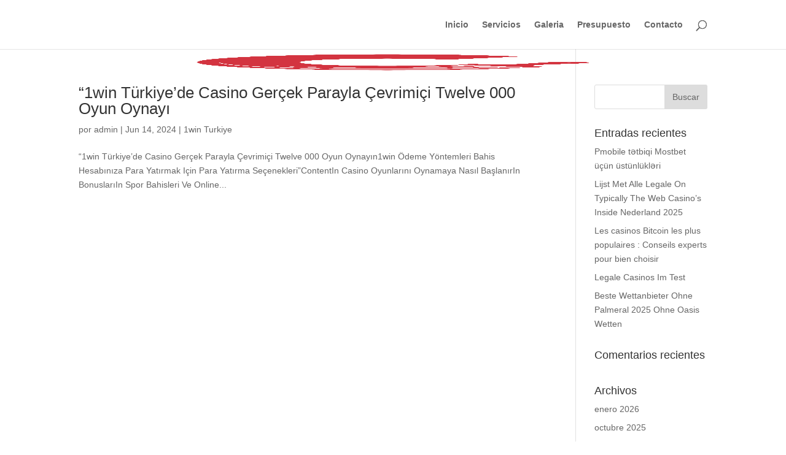

--- FILE ---
content_type: text/html; charset=UTF-8
request_url: https://castemur.es/category/1win-turkiye/
body_size: 15879
content:
<!DOCTYPE html><html lang="es"><head><script data-no-optimize="1">var litespeed_docref=sessionStorage.getItem("litespeed_docref");litespeed_docref&&(Object.defineProperty(document,"referrer",{get:function(){return litespeed_docref}}),sessionStorage.removeItem("litespeed_docref"));</script> <meta charset="UTF-8" /><style id="litespeed-ccss">:root{--wp-admin-theme-color:#007cba;--wp-admin-theme-color-darker-10:#006ba1;--wp-admin-theme-color-darker-20:#005a87}a,body,div,form,h2,h4,html,img,label,li,p,span,ul{margin:0;padding:0;border:0;outline:0;font-size:100%;-ms-text-size-adjust:100%;-webkit-text-size-adjust:100%;vertical-align:baseline;background:0 0}body{line-height:1}ul{list-style:none}:focus{outline:0}article,header,nav{display:block}body{font-family:Open Sans,Arial,sans-serif;font-size:14px;color:#666;background-color:#fff;line-height:1.7em;font-weight:500;-webkit-font-smoothing:antialiased;-moz-osx-font-smoothing:grayscale}body.et_cover_background{background-size:cover!important;background-position:top!important;background-repeat:no-repeat!important;background-attachment:fixed}a{color:#2ea3f2}a{text-decoration:none}p{padding-bottom:1em}p:not(.has-background):last-of-type{padding-bottom:0}h2,h4{color:#333;padding-bottom:10px;line-height:1em;font-weight:500}h2 a{color:inherit}h2{font-size:26px}h4{font-size:18px}input{-webkit-appearance:none}input[type=text]{background-color:#fff;border:1px solid #bbb;padding:2px;color:#4e4e4e}input[type=text]{margin:0}input{font-family:inherit}img{max-width:100%;height:auto}#top-menu li{word-wrap:break-word}.mobile_menu_bar:after,.mobile_menu_bar:before{color:#2ea3f2}.et-search-form{border-color:#2ea3f2}#main-content{background-color:#fff}.container{width:80%;max-width:1080px;margin:auto}body:not(.et-tb) #main-content .container,body:not(.et-tb-has-header) #main-content .container{padding-top:58px}.container{text-align:left;position:relative}#main-header{line-height:23px;font-weight:500;top:0;background-color:#fff;width:100%;box-shadow:0 1px 0 rgba(0,0,0,.1);-moz-box-shadow:0 1px 0 rgba(0,0,0,.1);-webkit-box-shadow:0 1px 0 rgba(0,0,0,.1);position:relative;z-index:99999}.et_fixed_nav.et_show_nav #page-container{padding-top:80px}.et_fixed_nav #main-header{position:fixed}.et_header_style_left #et-top-navigation{padding-top:33px}.et_header_style_left #et-top-navigation nav>ul>li>a{padding-bottom:33px}.et_header_style_left .logo_container{position:absolute;height:100%;width:100%}.et_header_style_left #et-top-navigation .mobile_menu_bar{padding-bottom:24px}#logo{margin-bottom:0;max-height:54%;display:inline-block;float:none;vertical-align:middle;-webkit-transform:translateZ(0)}span.logo_helper{display:inline-block;height:100%;vertical-align:middle;width:0}#top-menu,#top-menu-nav{line-height:0}#et-top-navigation{font-weight:600}#top-menu,nav#top-menu-nav{float:left}#top-menu li{display:inline-block;font-size:14px;padding-right:22px}#top-menu>li:last-child{padding-right:0}#top-menu a{color:rgba(0,0,0,.6);text-decoration:none;display:block;position:relative}#et_search_icon:before{content:"";font-size:17px;left:0;position:absolute;top:-3px}#et_top_search{float:right;margin:3px 0 0 22px;position:relative;display:block;width:18px}.et-search-form{top:0;bottom:0;right:0;position:absolute;z-index:1000;width:100%}.et-search-form input{width:90%;border:none;color:#333;position:absolute;top:0;bottom:0;right:30px;margin:auto;background:0 0}.et-search-form .et-search-field::-ms-clear{width:0;height:0;display:none}.et_search_form_container{animation:none;-o-animation:none;-webkit-animation:none;-moz-animation:none}.container.et_search_form_container{position:relative;opacity:0;height:1px}span.et_close_search_field{display:block;width:30px;height:30px;z-index:99999;position:absolute;right:0;top:0;bottom:0;margin:auto}span.et_close_search_field:after{font-family:ETmodules;content:"d";speak:none;font-weight:400;-webkit-font-feature-settings:normal;font-feature-settings:normal;font-variant:normal;text-transform:none;line-height:1;-webkit-font-smoothing:antialiased;font-size:32px;display:inline-block;-webkit-box-sizing:border-box;box-sizing:border-box}.container.et_menu_container{z-index:99}.et_search_outer{width:100%;overflow:hidden;position:absolute;top:0}form.et-search-form{background:transparent!important}input[type=search]::-webkit-search-cancel-button{-webkit-appearance:none}#left-area .post-meta{font-size:14px;padding-bottom:15px}#left-area .post-meta a{text-decoration:none;color:#666}#et-top-navigation{float:right}#et_mobile_nav_menu{float:right;display:none}.mobile_menu_bar:before{content:"";font-size:32px;left:0;position:relative;top:0}.alignright{float:right}.alignleft{float:left}.pagination{clear:both}#sidebar{padding-bottom:28px}#sidebar .et_pb_widget{margin-bottom:30px;width:100%;float:none}.widget_search .screen-reader-text{display:none}.widget_search input#s,.widget_search input#searchsubmit{padding:.7em;height:40px!important;margin:0;font-size:14px;line-height:normal!important;border:1px solid #ddd;color:#666}.widget_search #s{width:100%;border-radius:3px}.widget_search #searchform{position:relative}.widget_search #searchsubmit{background-color:#ddd;width:70px;-webkit-border-top-right-radius:3px;-webkit-border-bottom-right-radius:3px;-moz-border-radius-topright:3px;-moz-border-radius-bottomright:3px;border-top-right-radius:3px;border-bottom-right-radius:3px;position:absolute;right:0;top:0}.et_pb_scroll_top.et-pb-icon{text-align:center;background:rgba(0,0,0,.4);text-decoration:none;position:fixed;z-index:99999;bottom:125px;right:0;-webkit-border-top-left-radius:5px;-webkit-border-bottom-left-radius:5px;-moz-border-radius-topleft:5px;-moz-border-radius-bottomleft:5px;border-top-left-radius:5px;border-bottom-left-radius:5px;display:none;font-size:30px;padding:5px;color:#fff}.et_pb_scroll_top:before{content:"2"}@media (min-width:981px){#sidebar{float:left;width:20.875%}#left-area{width:79.125%;padding-bottom:23px}#main-content .container:before{content:"";position:absolute;top:0;height:100%;width:1px;background-color:#e2e2e2}.et_right_sidebar #left-area{float:left;padding-right:5.5%}.et_right_sidebar #sidebar{padding-left:30px}.et_right_sidebar #main-content .container:before{right:20.875%!important}}@media (min-width:981px) and (max-width:1100px){#sidebar .et_pb_widget{margin-left:0}}@media (max-width:980px){#page-container,.et_fixed_nav.et_show_nav #page-container{padding-top:80px}#left-area,#sidebar{width:100%!important}.et_right_sidebar #left-area,.et_right_sidebar #sidebar{width:auto;float:none;padding-right:0;padding-left:0}.et_right_sidebar #left-area{margin-right:0}.et_right_sidebar #sidebar{margin-left:0;border-left:none}#main-content .container:before{display:none!important}#top-menu{display:none}#et-top-navigation{margin-right:0}.et_fixed_nav #main-header{position:absolute}.et_header_style_left #et-top-navigation{padding-top:24px;display:block}.et_header_style_left #logo{max-width:50%}#et_top_search{margin:0 35px 0 0;float:left}#et_search_icon:before{top:7px}.et_header_style_left .et-search-form{width:50%!important;max-width:50%!important}#et_mobile_nav_menu{display:block}}@media (max-width:767px){#et-top-navigation{margin-right:0}}@media (max-width:479px){#et-top-navigation{margin-right:0}}*{-webkit-box-sizing:border-box;box-sizing:border-box}#et_search_icon:before,.mobile_menu_bar:before{font-family:ETmodules!important;speak:none;font-style:normal;font-weight:400;-webkit-font-feature-settings:normal;font-feature-settings:normal;font-variant:normal;text-transform:none;line-height:1;-webkit-font-smoothing:antialiased;-moz-osx-font-smoothing:grayscale;text-shadow:0 0;direction:ltr}.et-pb-icon{font-family:ETmodules;content:attr(data-icon);speak:none;font-weight:400;-webkit-font-feature-settings:normal;font-feature-settings:normal;font-variant:normal;text-transform:none;line-height:1;-webkit-font-smoothing:antialiased;font-size:96px;font-style:normal;display:inline-block;-webkit-box-sizing:border-box;box-sizing:border-box;direction:ltr}.nav li{position:relative;line-height:1em}.mobile_menu_bar{position:relative;display:block;line-height:0}.mobile_menu_bar:before{content:"";font-size:32px;position:relative;left:0;top:0}.mobile_nav .select_page{display:none}.et_pb_widget{float:left;max-width:100%}.et_pb_widget a{text-decoration:none;color:#666}.et_pb_widget ul li{margin-bottom:.5em}.et_pb_post,.et_pb_widget{word-wrap:break-word}.et_pb_post{margin-bottom:60px}.et_pb_post .entry-title a,.et_pb_post h2 a{text-decoration:none}.et_pb_post .post-meta{font-size:14px;margin-bottom:6px}.et_pb_post .post-meta a{text-decoration:none}@media (min-width:981px) and (max-width:1100px){.et_pb_post{margin-bottom:42px}}@media (max-width:980px){.et_pb_post{margin-bottom:42px}}@media (max-width:767px){.et_pb_post{margin-bottom:42px}.et_pb_post>h2{font-size:18px}}@media (max-width:479px){.et_pb_post{margin-bottom:42px}.et_pb_post>h2{font-size:16px;padding-bottom:0}.et_pb_post .post-meta{color:#666;font-size:14px}}.screen-reader-text{border:0;clip:rect(1px,1px,1px,1px);-webkit-clip-path:inset(50%);clip-path:inset(50%);height:1px;margin:-1px;overflow:hidden;padding:0;position:absolute!important;width:1px;word-wrap:normal!important}.clearfix:after{visibility:hidden;display:block;font-size:0;content:" ";clear:both;height:0}.mobile_menu_bar:before,.mobile_menu_bar:after{color:#e02b20}.et-search-form{border-color:#e02b20}a{color:#e02b20}</style><link rel="preload" data-asynced="1" data-optimized="2" as="style" onload="this.onload=null;this.rel='stylesheet'" href="https://castemur.es/wp-content/litespeed/ucss/c991a3f16f3acfb57e433915b205cffd.css?ver=4a681" /><script type="litespeed/javascript">!function(a){"use strict";var b=function(b,c,d){function e(a){return h.body?a():void setTimeout(function(){e(a)})}function f(){i.addEventListener&&i.removeEventListener("load",f),i.media=d||"all"}var g,h=a.document,i=h.createElement("link");if(c)g=c;else{var j=(h.body||h.getElementsByTagName("head")[0]).childNodes;g=j[j.length-1]}var k=h.styleSheets;i.rel="stylesheet",i.href=b,i.media="only x",e(function(){g.parentNode.insertBefore(i,c?g:g.nextSibling)});var l=function(a){for(var b=i.href,c=k.length;c--;)if(k[c].href===b)return a();setTimeout(function(){l(a)})};return i.addEventListener&&i.addEventListener("load",f),i.onloadcssdefined=l,l(f),i};"undefined"!=typeof exports?exports.loadCSS=b:a.loadCSS=b}("undefined"!=typeof global?global:this);!function(a){if(a.loadCSS){var b=loadCSS.relpreload={};if(b.support=function(){try{return a.document.createElement("link").relList.supports("preload")}catch(b){return!1}},b.poly=function(){for(var b=a.document.getElementsByTagName("link"),c=0;c<b.length;c++){var d=b[c];"preload"===d.rel&&"style"===d.getAttribute("as")&&(a.loadCSS(d.href,d,d.getAttribute("media")),d.rel=null)}},!b.support()){b.poly();var c=a.setInterval(b.poly,300);a.addEventListener&&a.addEventListener("load",function(){b.poly(),a.clearInterval(c)}),a.attachEvent&&a.attachEvent("onload",function(){a.clearInterval(c)})}}}(this);</script> <meta http-equiv="X-UA-Compatible" content="IE=edge"><link rel="pingback" href="https://castemur.es/xmlrpc.php" /> <script type="litespeed/javascript">document.documentElement.className='js'</script> <script type="litespeed/javascript">var et_site_url='https://castemur.es';var et_post_id='0';function et_core_page_resource_fallback(a,b){"undefined"===typeof b&&(b=a.sheet.cssRules&&0===a.sheet.cssRules.length);b&&(a.onerror=null,a.onload=null,a.href?a.href=et_site_url+"/?et_core_page_resource="+a.id+et_post_id:a.src&&(a.src=et_site_url+"/?et_core_page_resource="+a.id+et_post_id))}</script><title>1win Turkiye | Castemur</title><link rel='dns-prefetch' href='//fonts.googleapis.com' /><link rel='dns-prefetch' href='//s.w.org' /><link rel='dns-prefetch' href='//connect.facebook.net' /><link rel='dns-prefetch' href='//facebook.com' /><link rel='dns-prefetch' href='//fonts.gstatic.com' /><link rel='dns-prefetch' href='//google.co.uk' /><link rel='dns-prefetch' href='//google.com' /><link rel='dns-prefetch' href='//googleads.g.doubleclick.net' /><link rel='dns-prefetch' href='//googleadservices.com' /><link rel='dns-prefetch' href='//googletagmanager.com' /><link rel="alternate" type="application/rss+xml" title="Castemur &raquo; Feed" href="https://castemur.es/feed/" /><link rel="alternate" type="application/rss+xml" title="Castemur &raquo; Feed de los comentarios" href="https://castemur.es/comments/feed/" /><link rel="alternate" type="application/rss+xml" title="Castemur &raquo; Categoría 1win Turkiye del feed" href="https://castemur.es/category/1win-turkiye/feed/" /> <script type="litespeed/javascript">window._wpemojiSettings={"baseUrl":"https:\/\/s.w.org\/images\/core\/emoji\/13.0.1\/72x72\/","ext":".png","svgUrl":"https:\/\/s.w.org\/images\/core\/emoji\/13.0.1\/svg\/","svgExt":".svg","source":{"concatemoji":"https:\/\/castemur.es\/wp-includes\/js\/wp-emoji-release.min.js?ver=5.6.16"}};!function(e,a,t){var n,r,o,i=a.createElement("canvas"),p=i.getContext&&i.getContext("2d");function s(e,t){var a=String.fromCharCode;p.clearRect(0,0,i.width,i.height),p.fillText(a.apply(this,e),0,0);e=i.toDataURL();return p.clearRect(0,0,i.width,i.height),p.fillText(a.apply(this,t),0,0),e===i.toDataURL()}function c(e){var t=a.createElement("script");t.src=e,t.defer=t.type="text/javascript",a.getElementsByTagName("head")[0].appendChild(t)}for(o=Array("flag","emoji"),t.supports={everything:!0,everythingExceptFlag:!0},r=0;r<o.length;r++)t.supports[o[r]]=function(e){if(!p||!p.fillText)return!1;switch(p.textBaseline="top",p.font="600 32px Arial",e){case"flag":return s([127987,65039,8205,9895,65039],[127987,65039,8203,9895,65039])?!1:!s([55356,56826,55356,56819],[55356,56826,8203,55356,56819])&&!s([55356,57332,56128,56423,56128,56418,56128,56421,56128,56430,56128,56423,56128,56447],[55356,57332,8203,56128,56423,8203,56128,56418,8203,56128,56421,8203,56128,56430,8203,56128,56423,8203,56128,56447]);case"emoji":return!s([55357,56424,8205,55356,57212],[55357,56424,8203,55356,57212])}return!1}(o[r]),t.supports.everything=t.supports.everything&&t.supports[o[r]],"flag"!==o[r]&&(t.supports.everythingExceptFlag=t.supports.everythingExceptFlag&&t.supports[o[r]]);t.supports.everythingExceptFlag=t.supports.everythingExceptFlag&&!t.supports.flag,t.DOMReady=!1,t.readyCallback=function(){t.DOMReady=!0},t.supports.everything||(n=function(){t.readyCallback()},a.addEventListener?(a.addEventListener("DOMContentLiteSpeedLoaded",n,!1),e.addEventListener("load",n,!1)):(e.attachEvent("onload",n),a.attachEvent("onreadystatechange",function(){"complete"===a.readyState&&t.readyCallback()})),(n=t.source||{}).concatemoji?c(n.concatemoji):n.wpemoji&&n.twemoji&&(c(n.twemoji),c(n.wpemoji)))}(window,document,window._wpemojiSettings)</script> <meta content="Divi v.4.9.0" name="generator"/><style type="text/css">img.wp-smiley,
img.emoji {
	display: inline !important;
	border: none !important;
	box-shadow: none !important;
	height: 1em !important;
	width: 1em !important;
	margin: 0 .07em !important;
	vertical-align: -0.1em !important;
	background: none !important;
	padding: 0 !important;
}</style> <script type="litespeed/javascript" data-src='https://castemur.es/wp-includes/js/jquery/jquery.min.js?ver=3.5.1' id='jquery-core-js'></script> <link rel="https://api.w.org/" href="https://castemur.es/wp-json/" /><link rel="alternate" type="application/json" href="https://castemur.es/wp-json/wp/v2/categories/176" /><link rel="EditURI" type="application/rsd+xml" title="RSD" href="https://castemur.es/xmlrpc.php?rsd" /><link rel="wlwmanifest" type="application/wlwmanifest+xml" href="https://castemur.es/wp-includes/wlwmanifest.xml" /><meta name="generator" content="WordPress 5.6.16" /><style type="text/css" id="simple-css-output">.scc-btn-hndle > div:nth-child(1) { display: none;}.scc_btn_table > .fa-floppy-o { display: none;}.scc_btn_table > .fa-print { display: none;}</style><meta name="viewport" content="width=device-width, initial-scale=1.0, maximum-scale=1.0, user-scalable=0" /><link rel="preload" href="https://castemur.es/wp-content/themes/Divi/core/admin/fonts/modules.ttf" as="font" crossorigin="anonymous"><link rel="icon" href="https://castemur.es/wp-content/uploads/2019/12/cropped-RGBpositivo-1-32x32.png" sizes="32x32" /><link rel="icon" href="https://castemur.es/wp-content/uploads/2019/12/cropped-RGBpositivo-1-192x192.png" sizes="192x192" /><link rel="apple-touch-icon" href="https://castemur.es/wp-content/uploads/2019/12/cropped-RGBpositivo-1-180x180.png" /><meta name="msapplication-TileImage" content="https://castemur.es/wp-content/uploads/2019/12/cropped-RGBpositivo-1-270x270.png" /></head><body class="archive category category-1win-turkiye category-176 et_pb_button_helper_class et_fixed_nav et_show_nav et_primary_nav_dropdown_animation_fade et_secondary_nav_dropdown_animation_fade et_header_style_left et_pb_footer_columns3 et_cover_background et_pb_gutter osx et_pb_gutters3 et_smooth_scroll et_right_sidebar et_divi_theme et-db et_minified_js et_minified_css"><div id="page-container"><header id="main-header" data-height-onload="66"><div class="container clearfix et_menu_container"><div class="logo_container">
<span class="logo_helper"></span>
<a href="https://castemur.es/">
<img data-lazyloaded="1" src="[data-uri]" width="2953" height="2953" data-src="https://castemur.es/wp-content/uploads/2019/12/RGBpositivo-1.png" alt="Castemur" id="logo" data-height-percentage="54" />
</a></div><div id="et-top-navigation" data-height="66" data-fixed-height="40"><nav id="top-menu-nav"><ul id="top-menu" class="nav"><li id="menu-item-55" class="menu-item menu-item-type-post_type menu-item-object-page menu-item-home menu-item-55"><a href="https://castemur.es/">Inicio</a></li><li id="menu-item-111" class="menu-item menu-item-type-post_type menu-item-object-page menu-item-111"><a href="https://castemur.es/servicios/">Servicios</a></li><li id="menu-item-54" class="menu-item menu-item-type-post_type menu-item-object-page menu-item-54"><a href="https://castemur.es/galeria/">Galeria</a></li><li id="menu-item-500" class="menu-item menu-item-type-post_type menu-item-object-page menu-item-500"><a href="https://castemur.es/presupuesto/">Presupuesto</a></li><li id="menu-item-53" class="menu-item menu-item-type-post_type menu-item-object-page menu-item-53"><a href="https://castemur.es/contacto/">Contacto</a></li></ul></nav><div id="et_top_search">
<span id="et_search_icon"></span></div><div id="et_mobile_nav_menu"><div class="mobile_nav closed">
<span class="select_page">Seleccionar página</span>
<span class="mobile_menu_bar mobile_menu_bar_toggle"></span></div></div></div></div><div class="et_search_outer"><div class="container et_search_form_container"><form role="search" method="get" class="et-search-form" action="https://castemur.es/">
<input type="search" class="et-search-field" placeholder="Búsqueda &hellip;" value="" name="s" title="Buscar:" /></form>
<span class="et_close_search_field"></span></div></div></header><div id="et-main-area"><div id="main-content"><div class="container"><div id="content-area" class="clearfix"><div id="left-area"><article id="post-2878" class="et_pb_post post-2878 post type-post status-publish format-standard hentry category-1win-turkiye"><h2 class="entry-title"><a href="https://castemur.es/1win-turkiyede-casino-gercek-parayla-cevrimici-twelve-000-oyun-oynayi/">&#8220;1win Türkiye&#8217;de Casino Gerçek Parayla Çevrimiçi Twelve 000 Oyun Oynayı</a></h2><p class="post-meta"> por <span class="author vcard"><a href="https://castemur.es/author/admin/" title="Mensajes de admin" rel="author">admin</a></span> | <span class="published">Jun 14, 2024</span> | <a href="https://castemur.es/category/1win-turkiye/" rel="category tag">1win Turkiye</a></p>&#8220;1win Türkiye&#8217;de Casino Gerçek Parayla Çevrimiçi Twelve 000 Oyun Oynayın1win Ödeme Yöntemleri Bahis Hesabınıza Para Yatırmak Için Para Yatırma Seçenekleri&#8221;ContentIn Casino Oyunlarını Oynamaya Nasıl BaşlanırIn BonuslarıIn Spor Bahisleri Ve Online...</article><div class="pagination clearfix"><div class="alignleft"></div><div class="alignright"></div></div></div><div id="sidebar"><div id="search-2" class="et_pb_widget widget_search"><form role="search" method="get" id="searchform" class="searchform" action="https://castemur.es/"><div>
<label class="screen-reader-text" for="s">Buscar:</label>
<input type="text" value="" name="s" id="s" />
<input type="submit" id="searchsubmit" value="Buscar" /></div></form></div><div id="recent-posts-2" class="et_pb_widget widget_recent_entries"><h4 class="widgettitle">Entradas recientes</h4><ul><li>
<a href="https://castemur.es/pmobile-ttbiqi-mostbet-ucun-ustunluklri/">Pmobile tətbiqi Mоstbet üçün üstünlükləri</a></li><li>
<a href="https://castemur.es/lijst-met-alle-legale-on-typically-the-web-casinos-inside-nederland-2025/">Lijst Met Alle Legale On Typically The Web Casino&#8217;s Inside Nederland 2025</a></li><li>
<a href="https://castemur.es/les-casinos-bitcoin-les-plus-populaires-conseils-experts-pour-bien-choisir/">Les casinos Bitcoin les plus populaires : Conseils experts pour bien choisir</a></li><li>
<a href="https://castemur.es/legale-casinos-im-test/">Legale Casinos Im Test</a></li><li>
<a href="https://castemur.es/beste-wettanbieter-ohne-palmeral-2025-ohne-oasis-wetten/">Beste Wettanbieter Ohne Palmeral 2025 Ohne Oasis Wetten</a></li></ul></div><div id="recent-comments-2" class="et_pb_widget widget_recent_comments"><h4 class="widgettitle">Comentarios recientes</h4><ul id="recentcomments"></ul></div><div id="archives-2" class="et_pb_widget widget_archive"><h4 class="widgettitle">Archivos</h4><ul><li><a href='https://castemur.es/2026/01/'>enero 2026</a></li><li><a href='https://castemur.es/2025/10/'>octubre 2025</a></li><li><a href='https://castemur.es/2025/09/'>septiembre 2025</a></li><li><a href='https://castemur.es/2025/08/'>agosto 2025</a></li><li><a href='https://castemur.es/2025/07/'>julio 2025</a></li><li><a href='https://castemur.es/2025/06/'>junio 2025</a></li><li><a href='https://castemur.es/2025/05/'>mayo 2025</a></li><li><a href='https://castemur.es/2025/04/'>abril 2025</a></li><li><a href='https://castemur.es/2025/03/'>marzo 2025</a></li><li><a href='https://castemur.es/2025/02/'>febrero 2025</a></li><li><a href='https://castemur.es/2025/01/'>enero 2025</a></li><li><a href='https://castemur.es/2024/12/'>diciembre 2024</a></li><li><a href='https://castemur.es/2024/11/'>noviembre 2024</a></li><li><a href='https://castemur.es/2024/10/'>octubre 2024</a></li><li><a href='https://castemur.es/2024/09/'>septiembre 2024</a></li><li><a href='https://castemur.es/2024/08/'>agosto 2024</a></li><li><a href='https://castemur.es/2024/07/'>julio 2024</a></li><li><a href='https://castemur.es/2024/06/'>junio 2024</a></li><li><a href='https://castemur.es/2024/05/'>mayo 2024</a></li><li><a href='https://castemur.es/2024/04/'>abril 2024</a></li><li><a href='https://castemur.es/2024/03/'>marzo 2024</a></li><li><a href='https://castemur.es/2024/02/'>febrero 2024</a></li><li><a href='https://castemur.es/2024/01/'>enero 2024</a></li><li><a href='https://castemur.es/2023/12/'>diciembre 2023</a></li><li><a href='https://castemur.es/2023/11/'>noviembre 2023</a></li><li><a href='https://castemur.es/2023/10/'>octubre 2023</a></li><li><a href='https://castemur.es/2023/08/'>agosto 2023</a></li><li><a href='https://castemur.es/2023/07/'>julio 2023</a></li><li><a href='https://castemur.es/2023/06/'>junio 2023</a></li><li><a href='https://castemur.es/2023/05/'>mayo 2023</a></li><li><a href='https://castemur.es/2023/04/'>abril 2023</a></li><li><a href='https://castemur.es/2023/03/'>marzo 2023</a></li><li><a href='https://castemur.es/2023/02/'>febrero 2023</a></li><li><a href='https://castemur.es/2023/01/'>enero 2023</a></li><li><a href='https://castemur.es/2022/12/'>diciembre 2022</a></li><li><a href='https://castemur.es/2022/11/'>noviembre 2022</a></li><li><a href='https://castemur.es/2022/10/'>octubre 2022</a></li><li><a href='https://castemur.es/2022/09/'>septiembre 2022</a></li><li><a href='https://castemur.es/2022/08/'>agosto 2022</a></li><li><a href='https://castemur.es/2022/07/'>julio 2022</a></li><li><a href='https://castemur.es/2022/06/'>junio 2022</a></li><li><a href='https://castemur.es/2022/05/'>mayo 2022</a></li><li><a href='https://castemur.es/2022/04/'>abril 2022</a></li><li><a href='https://castemur.es/2022/02/'>febrero 2022</a></li><li><a href='https://castemur.es/2021/09/'>septiembre 2021</a></li><li><a href='https://castemur.es/2020/11/'>noviembre 2020</a></li><li><a href='https://castemur.es/2020/10/'>octubre 2020</a></li><li><a href='https://castemur.es/2020/09/'>septiembre 2020</a></li><li><a href='https://castemur.es/2020/07/'>julio 2020</a></li><li><a href='https://castemur.es/2020/06/'>junio 2020</a></li><li><a href='https://castemur.es/2020/05/'>mayo 2020</a></li><li><a href='https://castemur.es/2020/04/'>abril 2020</a></li><li><a href='https://castemur.es/2020/03/'>marzo 2020</a></li><li><a href='https://castemur.es/2020/02/'>febrero 2020</a></li><li><a href='https://castemur.es/2019/08/'>agosto 2019</a></li><li><a href='https://castemur.es/2019/02/'>febrero 2019</a></li></ul></div><div id="categories-2" class="et_pb_widget widget_categories"><h4 class="widgettitle">Categorías</h4><ul><li class="cat-item cat-item-94"><a href="https://castemur.es/category/1/">1</a></li><li class="cat-item cat-item-172"><a href="https://castemur.es/category/1w/">1w</a></li><li class="cat-item cat-item-175"><a href="https://castemur.es/category/1win-az-casino/">1Win AZ Casino</a></li><li class="cat-item cat-item-170"><a href="https://castemur.es/category/1win-brasil/">1Win Brasil</a></li><li class="cat-item cat-item-184"><a href="https://castemur.es/category/1win-brazil/">1win Brazil</a></li><li class="cat-item cat-item-256"><a href="https://castemur.es/category/1win-casino-spanish/">1win casino spanish</a></li><li class="cat-item cat-item-182"><a href="https://castemur.es/category/1win-india/">1win India</a></li><li class="cat-item cat-item-181"><a href="https://castemur.es/category/1win-official-in-russia/">1WIN Official In Russia</a></li><li class="cat-item cat-item-176 current-cat"><a aria-current="page" href="https://castemur.es/category/1win-turkiye/">1win Turkiye</a></li><li class="cat-item cat-item-186"><a href="https://castemur.es/category/1win-uzbekistan/">1win uzbekistan</a></li><li class="cat-item cat-item-185"><a href="https://castemur.es/category/1winrussia/">1winRussia</a></li><li class="cat-item cat-item-273"><a href="https://castemur.es/category/1xbet/">1xbet</a></li><li class="cat-item cat-item-154"><a href="https://castemur.es/category/1xbet-apk/">1xbet apk</a></li><li class="cat-item cat-item-145"><a href="https://castemur.es/category/1xbet-azerbajan/">1xbet Azerbajan</a></li><li class="cat-item cat-item-142"><a href="https://castemur.es/category/1xbet-azerbaydjan/">1xbet Azerbaydjan</a></li><li class="cat-item cat-item-162"><a href="https://castemur.es/category/1xbet-brazil/">1xbet Brazil</a></li><li class="cat-item cat-item-219"><a href="https://castemur.es/category/1xbet-casino-bd/">1xbet casino BD</a></li><li class="cat-item cat-item-180"><a href="https://castemur.es/category/1xbet-egypt/">1xbet egypt</a></li><li class="cat-item cat-item-150"><a href="https://castemur.es/category/1xbet-giris/">1xbet giriş</a></li><li class="cat-item cat-item-257"><a href="https://castemur.es/category/1xbet-india/">1xbet india</a></li><li class="cat-item cat-item-147"><a href="https://castemur.es/category/1xbet-kazahstan/">1xbet Kazahstan</a></li><li class="cat-item cat-item-224"><a href="https://castemur.es/category/1xbet-korea/">1xbet Korea</a></li><li class="cat-item cat-item-228"><a href="https://castemur.es/category/1xbet-kr/">1xbet KR</a></li><li class="cat-item cat-item-230"><a href="https://castemur.es/category/1xbet-malaysia/">1xbet malaysia</a></li><li class="cat-item cat-item-223"><a href="https://castemur.es/category/1xbet-morocco/">1xbet Morocco</a></li><li class="cat-item cat-item-260"><a href="https://castemur.es/category/1xbet-pt/">1xbet pt</a></li><li class="cat-item cat-item-163"><a href="https://castemur.es/category/1xbet-russian/">1xbet Russian</a></li><li class="cat-item cat-item-118"><a href="https://castemur.es/category/2/">2</a></li><li class="cat-item cat-item-222"><a href="https://castemur.es/category/22bet/">22bet</a></li><li class="cat-item cat-item-241"><a href="https://castemur.es/category/22bet-bd/">22Bet BD</a></li><li class="cat-item cat-item-233"><a href="https://castemur.es/category/22bet-it/">22bet IT</a></li><li class="cat-item cat-item-120"><a href="https://castemur.es/category/3/">3</a></li><li class="cat-item cat-item-127"><a href="https://castemur.es/category/4/">4</a></li><li class="cat-item cat-item-128"><a href="https://castemur.es/category/6/">6</a></li><li class="cat-item cat-item-221"><a href="https://castemur.es/category/888starz-bd/">888starz bd</a></li><li class="cat-item cat-item-96"><a href="https://castemur.es/category/all/">all</a></li><li class="cat-item cat-item-122"><a href="https://castemur.es/category/anonymous/" title="anonymous">anonymous</a></li><li class="cat-item cat-item-282"><a href="https://castemur.es/category/austria/">austria</a></li><li class="cat-item cat-item-212"><a href="https://castemur.es/category/aviator/">Aviator</a></li><li class="cat-item cat-item-216"><a href="https://castemur.es/category/aviator-brazil/">aviator brazil</a></li><li class="cat-item cat-item-237"><a href="https://castemur.es/category/aviator-casino-de/">aviator casino DE</a></li><li class="cat-item cat-item-234"><a href="https://castemur.es/category/aviator-casino-fr/">aviator casino fr</a></li><li class="cat-item cat-item-266"><a href="https://castemur.es/category/aviator-in/">aviator IN</a></li><li class="cat-item cat-item-247"><a href="https://castemur.es/category/aviator-mz/">aviator mz</a></li><li class="cat-item cat-item-238"><a href="https://castemur.es/category/aviator-ng/">aviator ng</a></li><li class="cat-item cat-item-151"><a href="https://castemur.es/category/az-most-bet/">AZ Most BET</a></li><li class="cat-item cat-item-144"><a href="https://castemur.es/category/azerbajany-mostbet/">Azerbajany Mostbet</a></li><li class="cat-item cat-item-161"><a href="https://castemur.es/category/b1bet-apostas/">b1bet apostas</a></li><li class="cat-item cat-item-259"><a href="https://castemur.es/category/b1bet-br/">b1bet BR</a></li><li class="cat-item cat-item-12"><a href="https://castemur.es/category/bahsegel-3/">Bahsegel</a></li><li class="cat-item cat-item-197"><a href="https://castemur.es/category/bankobet/">Bankobet</a></li><li class="cat-item cat-item-200"><a href="https://castemur.es/category/basaribet/">Basaribet</a></li><li class="cat-item cat-item-231"><a href="https://castemur.es/category/bbrbet-colombia/">bbrbet colombia</a></li><li class="cat-item cat-item-211"><a href="https://castemur.es/category/bbrbet-mx/">bbrbet mx</a></li><li class="cat-item cat-item-22"><a href="https://castemur.es/category/best-online-casino/">Best Online Casino</a></li><li class="cat-item cat-item-26"><a href="https://castemur.es/category/bike-festival/">Bike festival</a></li><li class="cat-item cat-item-8"><a href="https://castemur.es/category/bitcoin-news/">Bitcoin News</a></li><li class="cat-item cat-item-9"><a href="https://castemur.es/category/bitcoin-trading/">Bitcoin Trading</a></li><li class="cat-item cat-item-207"><a href="https://castemur.es/category/bizzo-casino/">bizzo casino</a></li><li class="cat-item cat-item-124"><a href="https://castemur.es/category/blog/">blog</a></li><li class="cat-item cat-item-214"><a href="https://castemur.es/category/book-of-ra/">book of ra</a></li><li class="cat-item cat-item-278"><a href="https://castemur.es/category/book-of-ra-it/">book of ra it</a></li><li class="cat-item cat-item-272"><a href="https://castemur.es/category/brand/">Brand</a></li><li class="cat-item cat-item-218"><a href="https://castemur.es/category/casibom-tr/">casibom tr</a></li><li class="cat-item cat-item-275"><a href="https://castemur.es/category/casibom-tg/">casibom-tg</a></li><li class="cat-item cat-item-67"><a href="https://castemur.es/category/casino/">Casino</a></li><li class="cat-item cat-item-192"><a href="https://castemur.es/category/casino-en-ligne-fr/">casino en ligne fr</a></li><li class="cat-item cat-item-190"><a href="https://castemur.es/category/casino-onlina-ca/">casino onlina ca</a></li><li class="cat-item cat-item-191"><a href="https://castemur.es/category/casino-online-ar/">casino online ar</a></li><li class="cat-item cat-item-194"><a href="https://castemur.es/category/casino-online-it/">casinò online it</a></li><li class="cat-item cat-item-269"><a href="https://castemur.es/category/casino-svensk-licens/">casino svensk licens</a></li><li class="cat-item cat-item-281"><a href="https://castemur.es/category/casino-utan-svensk-licens-2/">casino utan svensk licens</a></li><li class="cat-item cat-item-209"><a href="https://castemur.es/category/casino-zonder-crucks-netherlands/">casino zonder crucks netherlands</a></li><li class="cat-item cat-item-270"><a href="https://castemur.es/category/casino-glory-india/">casino-glory india</a></li><li class="cat-item cat-item-58"><a href="https://castemur.es/category/casino-indonesia/">casino-indonesia</a></li><li class="cat-item cat-item-54"><a href="https://castemur.es/category/casino-utan-svensk-licens/">casino-utan-svensk-licens</a></li><li class="cat-item cat-item-195"><a href="https://castemur.es/category/casinos/">casinos</a></li><li class="cat-item cat-item-69"><a href="https://castemur.es/category/cassino/">Cassino</a></li><li class="cat-item cat-item-99"><a href="https://castemur.es/category/chatbot-news/">Chatbot News</a></li><li class="cat-item cat-item-14"><a href="https://castemur.es/category/chatbot-reviews/">Chatbot Reviews</a></li><li class="cat-item cat-item-126"><a href="https://castemur.es/category/computers-data-recovery/" title="Computers, Data Recovery">Computers, Data Recovery</a></li><li class="cat-item cat-item-13"><a href="https://castemur.es/category/conversation-chatbot-s/">Conversation ChatBot&#039;s</a></li><li class="cat-item cat-item-44"><a href="https://castemur.es/category/coupon-code/">Coupon code</a></li><li class="cat-item cat-item-227"><a href="https://castemur.es/category/crazy-time/">crazy time</a></li><li class="cat-item cat-item-21"><a href="https://castemur.es/category/crypto-blog/">Crypto Blog</a></li><li class="cat-item cat-item-15"><a href="https://castemur.es/category/crypto-news/">Crypto News</a></li><li class="cat-item cat-item-265"><a href="https://castemur.es/category/csdino/">csdino</a></li><li class="cat-item cat-item-37"><a href="https://castemur.es/category/earning-on-the-internet/">Earning on the internet</a></li><li class="cat-item cat-item-92"><a href="https://castemur.es/category/essay/">Essay</a></li><li class="cat-item cat-item-62"><a href="https://castemur.es/category/fast-game/">fast-game</a></li><li class="cat-item cat-item-66"><a href="https://castemur.es/category/for-tc-guest-posts/">for TC guest posts</a></li><li class="cat-item cat-item-18"><a href="https://castemur.es/category/forex-trading/">Forex Trading</a></li><li class="cat-item cat-item-263"><a href="https://castemur.es/category/fortune-tiger-brazil/">fortune tiger brazil</a></li><li class="cat-item cat-item-210"><a href="https://castemur.es/category/gama-casino/">Gama Casino</a></li><li class="cat-item cat-item-25"><a href="https://castemur.es/category/game/">Game</a></li><li class="cat-item cat-item-130"><a href="https://castemur.es/category/gaming/">Gaming</a></li><li class="cat-item cat-item-236"><a href="https://castemur.es/category/glory-casinos-tr/">glory-casinos tr</a></li><li class="cat-item cat-item-85"><a href="https://castemur.es/category/hello-world-2/">hello world</a></li><li class="cat-item cat-item-59"><a href="https://castemur.es/category/ice-kasyno-online/">ice-kasyno-online</a></li><li class="cat-item cat-item-86"><a href="https://castemur.es/category/igrovi-atomati/">Igrovi Atomati</a></li><li class="cat-item cat-item-160"><a href="https://castemur.es/category/india-mostbet/">India Mostbet</a></li><li class="cat-item cat-item-264"><a href="https://castemur.es/category/karavanbet-casino/">KaravanBet Casino</a></li><li class="cat-item cat-item-189"><a href="https://castemur.es/category/kasyno-online-pl/">Kasyno Online PL</a></li><li class="cat-item cat-item-188"><a href="https://castemur.es/category/king-johnnie/">king johnnie</a></li><li class="cat-item cat-item-220"><a href="https://castemur.es/category/maribet-casino-tr/">Maribet casino TR</a></li><li class="cat-item cat-item-198"><a href="https://castemur.es/category/masalbet/">Masalbet</a></li><li class="cat-item cat-item-60"><a href="https://castemur.es/category/melbet-casino-online/">Melbet-casino-online</a></li><li class="cat-item cat-item-277"><a href="https://castemur.es/category/mini-review/">mini-review</a></li><li class="cat-item cat-item-245"><a href="https://castemur.es/category/mini-reviews/">Mini-reviews</a></li><li class="cat-item cat-item-255"><a href="https://castemur.es/category/mono-brand/">mono brand</a></li><li class="cat-item cat-item-246"><a href="https://castemur.es/category/mono-slot/">mono slot</a></li><li class="cat-item cat-item-244"><a href="https://castemur.es/category/monobrand/">Monobrand</a></li><li class="cat-item cat-item-279"><a href="https://castemur.es/category/monobrend/">monobrend</a></li><li class="cat-item cat-item-274"><a href="https://castemur.es/category/monogame/">monogame</a></li><li class="cat-item cat-item-254"><a href="https://castemur.es/category/monoslot/">monoslot</a></li><li class="cat-item cat-item-268"><a href="https://castemur.es/category/mostbet/">mostbet</a></li><li class="cat-item cat-item-148"><a href="https://castemur.es/category/mostbet-apk/">mostbet apk</a></li><li class="cat-item cat-item-157"><a href="https://castemur.es/category/mostbet-az-90/">mostbet az 90</a></li><li class="cat-item cat-item-171"><a href="https://castemur.es/category/mostbet-azerbaijan/">mostbet azerbaijan</a></li><li class="cat-item cat-item-158"><a href="https://castemur.es/category/mostbet-azerbaycan/">Mostbet Azerbaycan</a></li><li class="cat-item cat-item-149"><a href="https://castemur.es/category/mostbet-giris/">mostbet giriş</a></li><li class="cat-item cat-item-235"><a href="https://castemur.es/category/mostbet-italy/">mostbet italy</a></li><li class="cat-item cat-item-169"><a href="https://castemur.es/category/mostbet-kirish/">mostbet kirish</a></li><li class="cat-item cat-item-253"><a href="https://castemur.es/category/mostbet-norway/">mostbet norway</a></li><li class="cat-item cat-item-167"><a href="https://castemur.es/category/mostbet-ozbekistonda/">mostbet ozbekistonda</a></li><li class="cat-item cat-item-168"><a href="https://castemur.es/category/mostbet-royxatga-olish/">mostbet royxatga olish</a></li><li class="cat-item cat-item-183"><a href="https://castemur.es/category/mostbet-tr/">mostbet tr</a></li><li class="cat-item cat-item-153"><a href="https://castemur.es/category/mostbet-uz/">mostbet uz</a></li><li class="cat-item cat-item-179"><a href="https://castemur.es/category/mostbet-uz-kirish/">Mostbet UZ Kirish</a></li><li class="cat-item cat-item-146"><a href="https://castemur.es/category/mostbet-uzbekistan/">Mostbet Uzbekistan</a></li><li class="cat-item cat-item-81"><a href="https://castemur.es/category/motivation/">Motivation</a></li><li class="cat-item cat-item-261"><a href="https://castemur.es/category/mr-bet-casino-de/">Mr Bet casino DE</a></li><li class="cat-item cat-item-267"><a href="https://castemur.es/category/mr-jack-bet-brazil/">mr jack bet brazil</a></li><li class="cat-item cat-item-251"><a href="https://castemur.es/category/mx-bbrbet-casino/">mx-bbrbet-casino</a></li><li class="cat-item cat-item-90"><a href="https://castemur.es/category/m%d0%b5%d1%82%d0%be%d0%b4%d0%b8-%d0%bd%d0%b0%d0%b2%d1%87%d0%b0%d0%bd%d0%bd%d1%8f/">Mетоди навчання</a></li><li class="cat-item cat-item-88"><a href="https://castemur.es/category/new/">new</a></li><li class="cat-item cat-item-7"><a href="https://castemur.es/category/new-post-2/">New Post</a></li><li class="cat-item cat-item-89"><a href="https://castemur.es/category/news/">news</a></li><li class="cat-item cat-item-129"><a href="https://castemur.es/category/online-casino-11/">Online Casino</a></li><li class="cat-item cat-item-193"><a href="https://castemur.es/category/online-casino-au/">online casino au</a></li><li class="cat-item cat-item-131"><a href="https://castemur.es/category/online-slots/">Online Slots</a></li><li class="cat-item cat-item-57"><a href="https://castemur.es/category/online-kazino-kazahstan/">online-kazino-kazahstan</a></li><li class="cat-item cat-item-252"><a href="https://castemur.es/category/ozwin-au-casino/">ozwin au casino</a></li><li class="cat-item cat-item-166"><a href="https://castemur.es/category/pagbet-brazil/">pagbet brazil</a></li><li class="cat-item cat-item-17"><a href="https://castemur.es/category/payday-loans/">Payday Loans</a></li><li class="cat-item cat-item-243"><a href="https://castemur.es/category/pelican-casino-pl/">pelican casino PL</a></li><li class="cat-item cat-item-10"><a href="https://castemur.es/category/pin/">pin</a></li><li class="cat-item cat-item-225"><a href="https://castemur.es/category/pin-up/">Pin UP</a></li><li class="cat-item cat-item-226"><a href="https://castemur.es/category/pin-up-brazil/">Pin Up Brazil</a></li><li class="cat-item cat-item-177"><a href="https://castemur.es/category/pin-up-casino/">pin up casino</a></li><li class="cat-item cat-item-178"><a href="https://castemur.es/category/pin-up-casino-az/">Pin UP Casino AZ</a></li><li class="cat-item cat-item-174"><a href="https://castemur.es/category/pin-up-peru/">Pin Up Peru</a></li><li class="cat-item cat-item-187"><a href="https://castemur.es/category/pinco/">pinco</a></li><li class="cat-item cat-item-156"><a href="https://castemur.es/category/pinup-apk/">PinUp apk</a></li><li class="cat-item cat-item-61"><a href="https://castemur.es/category/play-fortuna-casino/">play-fortuna-casino</a></li><li class="cat-item cat-item-206"><a href="https://castemur.es/category/plinko/">plinko</a></li><li class="cat-item cat-item-249"><a href="https://castemur.es/category/plinko-in/">plinko in</a></li><li class="cat-item cat-item-262"><a href="https://castemur.es/category/plinko-uk/">plinko UK</a></li><li class="cat-item cat-item-229"><a href="https://castemur.es/category/plinko_pl/">plinko_pl</a></li><li class="cat-item cat-item-20"><a href="https://castemur.es/category/prestamos/">Prestamos</a></li><li class="cat-item cat-item-213"><a href="https://castemur.es/category/qizilbilet/">Qizilbilet</a></li><li class="cat-item cat-item-204"><a href="https://castemur.es/category/ramenbet/">Ramenbet</a></li><li class="cat-item cat-item-71"><a href="https://castemur.es/category/ready-text/">ready_text</a></li><li class="cat-item cat-item-72"><a href="https://castemur.es/category/recipes-in-hindi/">Recipes in hindi</a></li><li class="cat-item cat-item-240"><a href="https://castemur.es/category/review/">Review</a></li><li class="cat-item cat-item-276"><a href="https://castemur.es/category/reviewe/">Reviewe</a></li><li class="cat-item cat-item-242"><a href="https://castemur.es/category/reviewer/">reviewer</a></li><li class="cat-item cat-item-203"><a href="https://castemur.es/category/ricky-casino-australia/">ricky casino australia</a></li><li class="cat-item cat-item-97"><a href="https://castemur.es/category/ru-game/">ru-game</a></li><li class="cat-item cat-item-280"><a href="https://castemur.es/category/slot/">Slot</a></li><li class="cat-item cat-item-68"><a href="https://castemur.es/category/slots/">Slots</a></li><li class="cat-item cat-item-271"><a href="https://castemur.es/category/slots-2/">Slots`</a></li><li class="cat-item cat-item-208"><a href="https://castemur.es/category/slottica/">slottica</a></li><li class="cat-item cat-item-55"><a href="https://castemur.es/category/software-development-3/">Software Development</a></li><li class="cat-item cat-item-217"><a href="https://castemur.es/category/sugar-rush/">sugar rush</a></li><li class="cat-item cat-item-215"><a href="https://castemur.es/category/sweet-bonanza/">sweet bonanza</a></li><li class="cat-item cat-item-199"><a href="https://castemur.es/category/sweet-bonanza-tr/">sweet bonanza TR</a></li><li class="cat-item cat-item-98"><a href="https://castemur.es/category/tr-casino/">tr-casino</a></li><li class="cat-item cat-item-16"><a href="https://castemur.es/category/trading-robots-reviews/">Trading Robots Reviews</a></li><li class="cat-item cat-item-33"><a href="https://castemur.es/category/travel-to-india/">Travel to india</a></li><li class="cat-item cat-item-125"><a href="https://castemur.es/category/ufabet/">ufabet</a></li><li class="cat-item cat-item-1"><a href="https://castemur.es/category/uncategorized/">Uncategorized</a></li><li class="cat-item cat-item-152"><a href="https://castemur.es/category/uz-most-bet/">UZ Most bet</a></li><li class="cat-item cat-item-201"><a href="https://castemur.es/category/verde-casino-hungary/">verde casino hungary</a></li><li class="cat-item cat-item-232"><a href="https://castemur.es/category/verde-casino-poland/">verde casino poland</a></li><li class="cat-item cat-item-239"><a href="https://castemur.es/category/verde-casino-romania/">verde casino romania</a></li><li class="cat-item cat-item-205"><a href="https://castemur.es/category/vovan-casino/">Vovan Casino</a></li><li class="cat-item cat-item-155"><a href="https://castemur.es/category/vulkan-vegas-de/">vulkan vegas DE</a></li><li class="cat-item cat-item-165"><a href="https://castemur.es/category/vulkan-vegas-de-login/">vulkan vegas DE login</a></li><li class="cat-item cat-item-143"><a href="https://castemur.es/category/vulkan-vegas-germany/">Vulkan Vegas Germany</a></li><li class="cat-item cat-item-164"><a href="https://castemur.es/category/vulkan-vegas-poland/">Vulkan Vegas Poland</a></li><li class="cat-item cat-item-159"><a href="https://castemur.es/category/vulkanvegas-poland/">VulkanVegas Poland</a></li><li class="cat-item cat-item-63"><a href="https://castemur.es/category/bonus/">Бонус</a></li><li class="cat-item cat-item-101"><a href="https://castemur.es/category/bonusy/">Бонусы</a></li><li class="cat-item cat-item-91"><a href="https://castemur.es/category/%d0%b7%d0%b0%d1%85%d0%b8%d1%81%d1%82-%d0%bf%d1%80%d0%b0%d0%b2/">Захист прав</a></li><li class="cat-item cat-item-100"><a href="https://castemur.es/category/igry/">Игры</a></li><li class="cat-item cat-item-64"><a href="https://castemur.es/category/kazino/">Казино</a></li><li class="cat-item cat-item-173"><a href="https://castemur.es/category/%d0%ba%d0%b0%d0%b7%d0%b8%d0%bd%d0%be/">казино</a></li><li class="cat-item cat-item-53"><a href="https://castemur.es/category/%d0%ba%d0%b0%d0%b7%d0%b8%d0%bd%d0%be-%d0%be%d0%bd%d0%bb%d0%b0%d0%b9%d0%bd/">Казино онлайн</a></li><li class="cat-item cat-item-52"><a href="https://castemur.es/category/%d0%ba%d0%b0%d0%ba-%d0%b8%d0%b3%d1%80%d0%b0%d1%82%d1%8c-%d0%b2-%d0%ba%d0%b0%d0%b7%d0%b8%d0%bd%d0%be/">Как играть в казино</a></li><li class="cat-item cat-item-50"><a href="https://castemur.es/category/%d0%ba%d0%b0%d0%ba%d0%be%d0%b5-%d0%ba%d0%b0%d0%b7%d0%b8%d0%bd%d0%be-%d0%b2%d1%8b%d0%b1%d1%80%d0%b0%d1%82%d1%8c/">Какое казино выбрать</a></li><li class="cat-item cat-item-70"><a href="https://castemur.es/category/kajano/">Каяно</a></li><li class="cat-item cat-item-196"><a href="https://castemur.es/category/%d0%ba%d0%be%d0%bc%d0%b5%d1%82%d0%b0-%d0%ba%d0%b0%d0%b7%d0%b8%d0%bd%d0%be/">Комета Казино</a></li><li class="cat-item cat-item-11"><a href="https://castemur.es/category/mikrokredit/">Микрокредит</a></li><li class="cat-item cat-item-56"><a href="https://castemur.es/category/%d0%bc%d0%be%d1%82%d0%b8%d0%b2%d0%b0%d1%86%d0%b8%d1%8f/">Мотивация</a></li><li class="cat-item cat-item-24"><a href="https://castemur.es/category/%d0%bd%d0%be%d0%b2%d0%be%d1%81%d1%82%d0%b8/">Новости</a></li><li class="cat-item cat-item-138"><a href="https://castemur.es/category/%d0%bd%d0%be%d0%b2%d0%be%d1%81%d1%82%d0%b8-%d0%b8%d0%b3%d1%80%d0%be%d0%b2%d0%be%d0%b3%d0%be-%d0%bc%d0%b8%d1%80%d0%b0/" title="Новости игрового мира">Новости игрового мира</a></li><li class="cat-item cat-item-121"><a href="https://castemur.es/category/obzor/">Обзор</a></li><li class="cat-item cat-item-115"><a href="https://castemur.es/category/onlajn-sloty/">Онлайн слоты</a></li><li class="cat-item cat-item-102"><a href="https://castemur.es/category/razvlechenija/">Развлечения</a></li><li class="cat-item cat-item-87"><a href="https://castemur.es/category/%d1%81%d0%b2%d0%b5%d0%b6%d0%b8%d0%b5-%d0%bd%d0%be%d0%b2%d0%be%d1%81%d1%82%d0%b8/">Свежие новости</a></li><li class="cat-item cat-item-65"><a href="https://castemur.es/category/sloty-3/">Слоты</a></li><li class="cat-item cat-item-19"><a href="https://castemur.es/category/foreks-obuchenie-2/">Форекс Обучение</a></li><li class="cat-item cat-item-23"><a href="https://castemur.es/category/%d1%89%d0%be-%d1%82%d0%b0%d0%ba%d0%b5-%d0%b0%d1%80%d1%82/">Що таке арт</a></li><li class="cat-item cat-item-95"><a href="https://castemur.es/category/page-59/">คาสิโนออนไลน์</a></li></ul></div><div id="meta-2" class="et_pb_widget widget_meta"><h4 class="widgettitle">Meta</h4><ul><li><a href="https://castemur.es/wp-login.php">Acceder</a></li><li><a href="https://castemur.es/feed/">Feed de entradas</a></li><li><a href="https://castemur.es/comments/feed/">Feed de comentarios</a></li><li><a href="https://es.wordpress.org/">WordPress.org</a></li></ul></div></div></div></div></div><span class="et_pb_scroll_top et-pb-icon"></span><footer id="main-footer"><div id="et-footer-nav"><div class="container"><ul id="menu-politicas" class="bottom-nav"><li id="menu-item-413" class="menu-item menu-item-type-post_type menu-item-object-page menu-item-privacy-policy menu-item-413"><a href="https://castemur.es/politica-de-privacidad/">Politica de privacidad</a></li><li id="menu-item-414" class="menu-item menu-item-type-post_type menu-item-object-page menu-item-414"><a href="https://castemur.es/aviso-legal/">Aviso legal</a></li><li id="menu-item-415" class="menu-item menu-item-type-post_type menu-item-object-page menu-item-415"><a href="https://castemur.es/p/">Politica de cookies</a></li><li id="menu-item-418" class="menu-item menu-item-type-post_type menu-item-object-page menu-item-418"><a href="https://castemur.es/contacto/">Contacto</a></li></ul></div></div><div id="footer-bottom"><div class="container clearfix"></div></div></footer></div></div>  <script id='divi-custom-script-js-extra' type="litespeed/javascript">var DIVI={"item_count":"%d Item","items_count":"%d Items"};var et_shortcodes_strings={"previous":"Anterior","next":"Siguiente"};var et_pb_custom={"ajaxurl":"https:\/\/castemur.es\/wp-admin\/admin-ajax.php","images_uri":"https:\/\/castemur.es\/wp-content\/themes\/Divi\/images","builder_images_uri":"https:\/\/castemur.es\/wp-content\/themes\/Divi\/includes\/builder\/images","et_frontend_nonce":"6d2e57baaa","subscription_failed":"Por favor, revise los campos a continuaci\u00f3n para asegurarse de que la informaci\u00f3n introducida es correcta.","et_ab_log_nonce":"32da246a7d","fill_message":"Por favor, rellene los siguientes campos:","contact_error_message":"Por favor, arregle los siguientes errores:","invalid":"De correo electr\u00f3nico no v\u00e1lida","captcha":"Captcha","prev":"Anterior","previous":"Anterior","next":"Siguiente","wrong_captcha":"Ha introducido un n\u00famero equivocado de captcha.","wrong_checkbox":"Checkbox","ignore_waypoints":"no","is_divi_theme_used":"1","widget_search_selector":".widget_search","ab_tests":[],"is_ab_testing_active":"","page_id":"2878","unique_test_id":"","ab_bounce_rate":"5","is_cache_plugin_active":"no","is_shortcode_tracking":"","tinymce_uri":""};var et_builder_utils_params={"condition":{"diviTheme":!0,"extraTheme":!1},"scrollLocations":["app","top"],"builderScrollLocations":{"desktop":"app","tablet":"app","phone":"app"},"onloadScrollLocation":"app","builderType":"fe"};var et_frontend_scripts={"builderCssContainerPrefix":"#et-boc","builderCssLayoutPrefix":"#et-boc .et-l"};var et_pb_box_shadow_elements=[];var et_pb_motion_elements={"desktop":[],"tablet":[],"phone":[]};var et_pb_sticky_elements=[]</script> <script data-no-optimize="1">!function(t,e){"object"==typeof exports&&"undefined"!=typeof module?module.exports=e():"function"==typeof define&&define.amd?define(e):(t="undefined"!=typeof globalThis?globalThis:t||self).LazyLoad=e()}(this,function(){"use strict";function e(){return(e=Object.assign||function(t){for(var e=1;e<arguments.length;e++){var n,a=arguments[e];for(n in a)Object.prototype.hasOwnProperty.call(a,n)&&(t[n]=a[n])}return t}).apply(this,arguments)}function i(t){return e({},it,t)}function o(t,e){var n,a="LazyLoad::Initialized",i=new t(e);try{n=new CustomEvent(a,{detail:{instance:i}})}catch(t){(n=document.createEvent("CustomEvent")).initCustomEvent(a,!1,!1,{instance:i})}window.dispatchEvent(n)}function l(t,e){return t.getAttribute(gt+e)}function c(t){return l(t,bt)}function s(t,e){return function(t,e,n){e=gt+e;null!==n?t.setAttribute(e,n):t.removeAttribute(e)}(t,bt,e)}function r(t){return s(t,null),0}function u(t){return null===c(t)}function d(t){return c(t)===vt}function f(t,e,n,a){t&&(void 0===a?void 0===n?t(e):t(e,n):t(e,n,a))}function _(t,e){nt?t.classList.add(e):t.className+=(t.className?" ":"")+e}function v(t,e){nt?t.classList.remove(e):t.className=t.className.replace(new RegExp("(^|\\s+)"+e+"(\\s+|$)")," ").replace(/^\s+/,"").replace(/\s+$/,"")}function g(t){return t.llTempImage}function b(t,e){!e||(e=e._observer)&&e.unobserve(t)}function p(t,e){t&&(t.loadingCount+=e)}function h(t,e){t&&(t.toLoadCount=e)}function n(t){for(var e,n=[],a=0;e=t.children[a];a+=1)"SOURCE"===e.tagName&&n.push(e);return n}function m(t,e){(t=t.parentNode)&&"PICTURE"===t.tagName&&n(t).forEach(e)}function a(t,e){n(t).forEach(e)}function E(t){return!!t[st]}function I(t){return t[st]}function y(t){return delete t[st]}function A(e,t){var n;E(e)||(n={},t.forEach(function(t){n[t]=e.getAttribute(t)}),e[st]=n)}function k(a,t){var i;E(a)&&(i=I(a),t.forEach(function(t){var e,n;e=a,(t=i[n=t])?e.setAttribute(n,t):e.removeAttribute(n)}))}function L(t,e,n){_(t,e.class_loading),s(t,ut),n&&(p(n,1),f(e.callback_loading,t,n))}function w(t,e,n){n&&t.setAttribute(e,n)}function x(t,e){w(t,ct,l(t,e.data_sizes)),w(t,rt,l(t,e.data_srcset)),w(t,ot,l(t,e.data_src))}function O(t,e,n){var a=l(t,e.data_bg_multi),i=l(t,e.data_bg_multi_hidpi);(a=at&&i?i:a)&&(t.style.backgroundImage=a,n=n,_(t=t,(e=e).class_applied),s(t,ft),n&&(e.unobserve_completed&&b(t,e),f(e.callback_applied,t,n)))}function N(t,e){!e||0<e.loadingCount||0<e.toLoadCount||f(t.callback_finish,e)}function C(t,e,n){t.addEventListener(e,n),t.llEvLisnrs[e]=n}function M(t){return!!t.llEvLisnrs}function z(t){if(M(t)){var e,n,a=t.llEvLisnrs;for(e in a){var i=a[e];n=e,i=i,t.removeEventListener(n,i)}delete t.llEvLisnrs}}function R(t,e,n){var a;delete t.llTempImage,p(n,-1),(a=n)&&--a.toLoadCount,v(t,e.class_loading),e.unobserve_completed&&b(t,n)}function T(o,r,c){var l=g(o)||o;M(l)||function(t,e,n){M(t)||(t.llEvLisnrs={});var a="VIDEO"===t.tagName?"loadeddata":"load";C(t,a,e),C(t,"error",n)}(l,function(t){var e,n,a,i;n=r,a=c,i=d(e=o),R(e,n,a),_(e,n.class_loaded),s(e,dt),f(n.callback_loaded,e,a),i||N(n,a),z(l)},function(t){var e,n,a,i;n=r,a=c,i=d(e=o),R(e,n,a),_(e,n.class_error),s(e,_t),f(n.callback_error,e,a),i||N(n,a),z(l)})}function G(t,e,n){var a,i,o,r,c;t.llTempImage=document.createElement("IMG"),T(t,e,n),E(c=t)||(c[st]={backgroundImage:c.style.backgroundImage}),o=n,r=l(a=t,(i=e).data_bg),c=l(a,i.data_bg_hidpi),(r=at&&c?c:r)&&(a.style.backgroundImage='url("'.concat(r,'")'),g(a).setAttribute(ot,r),L(a,i,o)),O(t,e,n)}function D(t,e,n){var a;T(t,e,n),a=e,e=n,(t=It[(n=t).tagName])&&(t(n,a),L(n,a,e))}function V(t,e,n){var a;a=t,(-1<yt.indexOf(a.tagName)?D:G)(t,e,n)}function F(t,e,n){var a;t.setAttribute("loading","lazy"),T(t,e,n),a=e,(e=It[(n=t).tagName])&&e(n,a),s(t,vt)}function j(t){t.removeAttribute(ot),t.removeAttribute(rt),t.removeAttribute(ct)}function P(t){m(t,function(t){k(t,Et)}),k(t,Et)}function S(t){var e;(e=At[t.tagName])?e(t):E(e=t)&&(t=I(e),e.style.backgroundImage=t.backgroundImage)}function U(t,e){var n;S(t),n=e,u(e=t)||d(e)||(v(e,n.class_entered),v(e,n.class_exited),v(e,n.class_applied),v(e,n.class_loading),v(e,n.class_loaded),v(e,n.class_error)),r(t),y(t)}function $(t,e,n,a){var i;n.cancel_on_exit&&(c(t)!==ut||"IMG"===t.tagName&&(z(t),m(i=t,function(t){j(t)}),j(i),P(t),v(t,n.class_loading),p(a,-1),r(t),f(n.callback_cancel,t,e,a)))}function q(t,e,n,a){var i,o,r=(o=t,0<=pt.indexOf(c(o)));s(t,"entered"),_(t,n.class_entered),v(t,n.class_exited),i=t,o=a,n.unobserve_entered&&b(i,o),f(n.callback_enter,t,e,a),r||V(t,n,a)}function H(t){return t.use_native&&"loading"in HTMLImageElement.prototype}function B(t,i,o){t.forEach(function(t){return(a=t).isIntersecting||0<a.intersectionRatio?q(t.target,t,i,o):(e=t.target,n=t,a=i,t=o,void(u(e)||(_(e,a.class_exited),$(e,n,a,t),f(a.callback_exit,e,n,t))));var e,n,a})}function J(e,n){var t;et&&!H(e)&&(n._observer=new IntersectionObserver(function(t){B(t,e,n)},{root:(t=e).container===document?null:t.container,rootMargin:t.thresholds||t.threshold+"px"}))}function K(t){return Array.prototype.slice.call(t)}function Q(t){return t.container.querySelectorAll(t.elements_selector)}function W(t){return c(t)===_t}function X(t,e){return e=t||Q(e),K(e).filter(u)}function Y(e,t){var n;(n=Q(e),K(n).filter(W)).forEach(function(t){v(t,e.class_error),r(t)}),t.update()}function t(t,e){var n,a,t=i(t);this._settings=t,this.loadingCount=0,J(t,this),n=t,a=this,Z&&window.addEventListener("online",function(){Y(n,a)}),this.update(e)}var Z="undefined"!=typeof window,tt=Z&&!("onscroll"in window)||"undefined"!=typeof navigator&&/(gle|ing|ro)bot|crawl|spider/i.test(navigator.userAgent),et=Z&&"IntersectionObserver"in window,nt=Z&&"classList"in document.createElement("p"),at=Z&&1<window.devicePixelRatio,it={elements_selector:".lazy",container:tt||Z?document:null,threshold:300,thresholds:null,data_src:"src",data_srcset:"srcset",data_sizes:"sizes",data_bg:"bg",data_bg_hidpi:"bg-hidpi",data_bg_multi:"bg-multi",data_bg_multi_hidpi:"bg-multi-hidpi",data_poster:"poster",class_applied:"applied",class_loading:"litespeed-loading",class_loaded:"litespeed-loaded",class_error:"error",class_entered:"entered",class_exited:"exited",unobserve_completed:!0,unobserve_entered:!1,cancel_on_exit:!0,callback_enter:null,callback_exit:null,callback_applied:null,callback_loading:null,callback_loaded:null,callback_error:null,callback_finish:null,callback_cancel:null,use_native:!1},ot="src",rt="srcset",ct="sizes",lt="poster",st="llOriginalAttrs",ut="loading",dt="loaded",ft="applied",_t="error",vt="native",gt="data-",bt="ll-status",pt=[ut,dt,ft,_t],ht=[ot],mt=[ot,lt],Et=[ot,rt,ct],It={IMG:function(t,e){m(t,function(t){A(t,Et),x(t,e)}),A(t,Et),x(t,e)},IFRAME:function(t,e){A(t,ht),w(t,ot,l(t,e.data_src))},VIDEO:function(t,e){a(t,function(t){A(t,ht),w(t,ot,l(t,e.data_src))}),A(t,mt),w(t,lt,l(t,e.data_poster)),w(t,ot,l(t,e.data_src)),t.load()}},yt=["IMG","IFRAME","VIDEO"],At={IMG:P,IFRAME:function(t){k(t,ht)},VIDEO:function(t){a(t,function(t){k(t,ht)}),k(t,mt),t.load()}},kt=["IMG","IFRAME","VIDEO"];return t.prototype={update:function(t){var e,n,a,i=this._settings,o=X(t,i);{if(h(this,o.length),!tt&&et)return H(i)?(e=i,n=this,o.forEach(function(t){-1!==kt.indexOf(t.tagName)&&F(t,e,n)}),void h(n,0)):(t=this._observer,i=o,t.disconnect(),a=t,void i.forEach(function(t){a.observe(t)}));this.loadAll(o)}},destroy:function(){this._observer&&this._observer.disconnect(),Q(this._settings).forEach(function(t){y(t)}),delete this._observer,delete this._settings,delete this.loadingCount,delete this.toLoadCount},loadAll:function(t){var e=this,n=this._settings;X(t,n).forEach(function(t){b(t,e),V(t,n,e)})},restoreAll:function(){var e=this._settings;Q(e).forEach(function(t){U(t,e)})}},t.load=function(t,e){e=i(e);V(t,e)},t.resetStatus=function(t){r(t)},Z&&function(t,e){if(e)if(e.length)for(var n,a=0;n=e[a];a+=1)o(t,n);else o(t,e)}(t,window.lazyLoadOptions),t});!function(e,t){"use strict";function a(){t.body.classList.add("litespeed_lazyloaded")}function n(){console.log("[LiteSpeed] Start Lazy Load Images"),d=new LazyLoad({elements_selector:"[data-lazyloaded]",callback_finish:a}),o=function(){d.update()},e.MutationObserver&&new MutationObserver(o).observe(t.documentElement,{childList:!0,subtree:!0,attributes:!0})}var d,o;e.addEventListener?e.addEventListener("load",n,!1):e.attachEvent("onload",n)}(window,document);</script><script data-no-optimize="1">var litespeed_vary=document.cookie.replace(/(?:(?:^|.*;\s*)_lscache_vary\s*\=\s*([^;]*).*$)|^.*$/,"");litespeed_vary||fetch("/wp-content/plugins/litespeed-cache/guest.vary.php",{method:"POST",cache:"no-cache",redirect:"follow"}).then(e=>e.json()).then(e=>{console.log(e),e.hasOwnProperty("reload")&&"yes"==e.reload&&(sessionStorage.setItem("litespeed_docref",document.referrer),window.location.reload(!0))});</script><script data-optimized="1" type="litespeed/javascript" data-src="https://castemur.es/wp-content/litespeed/js/a06d08572e950365a91084ceb05b96d2.js?ver=4a681"></script><script>const litespeed_ui_events=["mouseover","click","keydown","wheel","touchmove","touchstart"];var urlCreator=window.URL||window.webkitURL;function litespeed_load_delayed_js_force(){console.log("[LiteSpeed] Start Load JS Delayed"),litespeed_ui_events.forEach(e=>{window.removeEventListener(e,litespeed_load_delayed_js_force,{passive:!0})}),document.querySelectorAll("iframe[data-litespeed-src]").forEach(e=>{e.setAttribute("src",e.getAttribute("data-litespeed-src"))}),"loading"==document.readyState?window.addEventListener("DOMContentLoaded",litespeed_load_delayed_js):litespeed_load_delayed_js()}litespeed_ui_events.forEach(e=>{window.addEventListener(e,litespeed_load_delayed_js_force,{passive:!0})});async function litespeed_load_delayed_js(){let t=[];for(var d in document.querySelectorAll('script[type="litespeed/javascript"]').forEach(e=>{t.push(e)}),t)await new Promise(e=>litespeed_load_one(t[d],e));document.dispatchEvent(new Event("DOMContentLiteSpeedLoaded")),window.dispatchEvent(new Event("DOMContentLiteSpeedLoaded"))}function litespeed_load_one(t,e){console.log("[LiteSpeed] Load ",t);var d=document.createElement("script");d.addEventListener("load",e),d.addEventListener("error",e),t.getAttributeNames().forEach(e=>{"type"!=e&&d.setAttribute("data-src"==e?"src":e,t.getAttribute(e))});let a=!(d.type="text/javascript");!d.src&&t.textContent&&(d.src=litespeed_inline2src(t.textContent),a=!0),t.after(d),t.remove(),a&&e()}function litespeed_inline2src(t){try{var d=urlCreator.createObjectURL(new Blob([t.replace(/^(?:<!--)?(.*?)(?:-->)?$/gm,"$1")],{type:"text/javascript"}))}catch(e){d="data:text/javascript;base64,"+btoa(t.replace(/^(?:<!--)?(.*?)(?:-->)?$/gm,"$1"))}return d}</script></body></html>
<!-- Page optimized by LiteSpeed Cache @2026-01-14 21:03:33 -->

<!-- Page cached by LiteSpeed Cache 5.5.1 on 2026-01-14 21:03:33 -->
<!-- Guest Mode -->
<!-- QUIC.cloud CCSS loaded ✅ /ccss/2550ed43062682c4678f8073fe272fc6.css -->
<!-- QUIC.cloud UCSS loaded ✅ -->